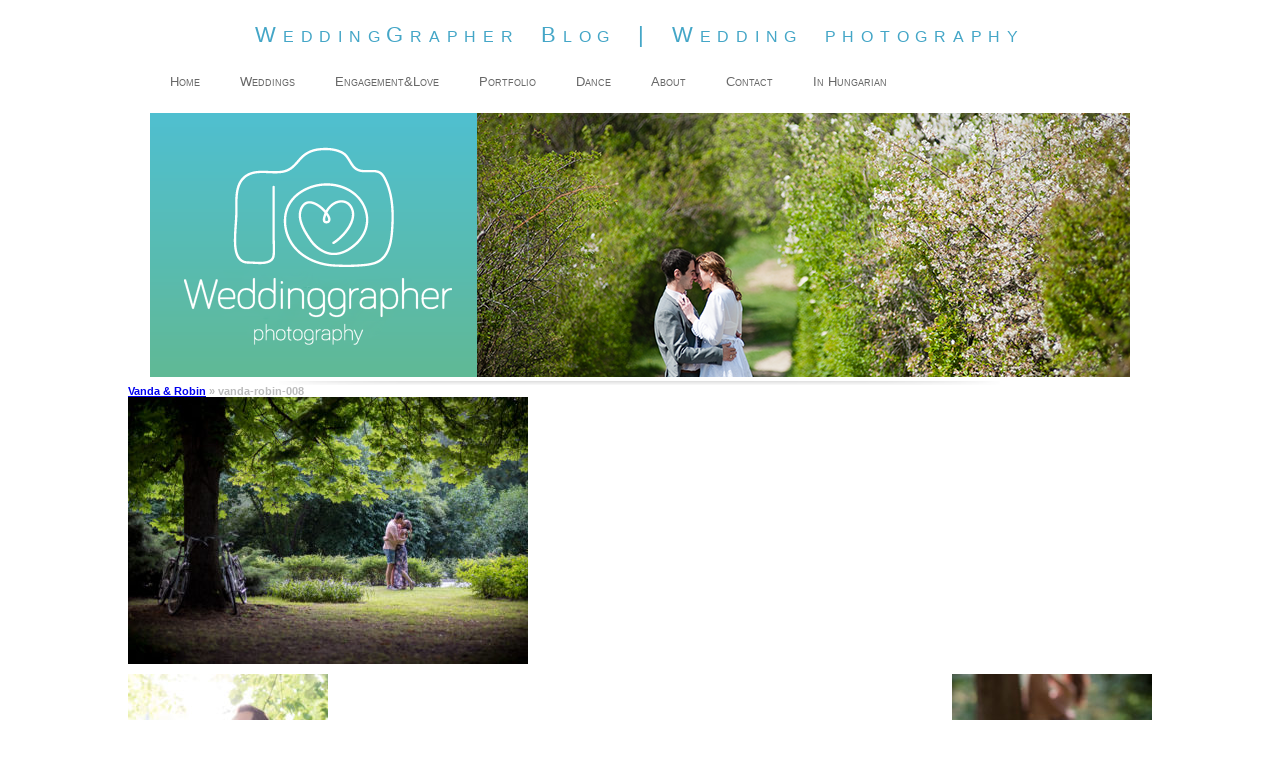

--- FILE ---
content_type: text/html; charset=UTF-8
request_url: https://www.weddinggrapher.com/blog/wp-admin/admin-ajax.php
body_size: -142
content:
9770.3b2da184b030f847f9514200614338dd

--- FILE ---
content_type: text/css
request_url: https://www.weddinggrapher.com/blog/wp-content/themes/tropicala-1.5-new/style.css
body_size: 2760
content:
/*

Theme Name: Tropicala
Description: Simple, modern, lightweight
Version: 1.5 modified
Author: Goro Harumi & Attila Mitcsenkov
Author URI: http://goroharumi.com
Tags: orange, white, two-columns, fixed-width, right-sidebar

This template is being distributed via Wordpress.org under GPLv3 license. Enjoy!

To replace the banner image, just swap out masthead.png with your own image, sized 723px x 147px. 
The dropshadows are in the background CSS, not the image.

v1.1 - changed license to GPLv3
v1.2 - added comments and removed some blank elements from stylesheet
v1.3 - added license.txt (Apparently some people don't read this stylesheet), added link back to the theme's page at Wordpress.org
v1.4 - Some minor tweaks to CSS for newer wp.net preview examples
v1.5 - Updated my link

*/

* {
  padding:0;
  margin:0;
  list-style:none;
}

html {
  font-family: 'Lucida Sans Unicode', 'Lucida Grande', sans-serif;
  font-size: 100%;
  /*  font:62.5% Arial, Helvetica, sans-serif; */
}

body {
  /* background:#FFF url(./images/bg.jpg) repeat-x; */ /* Set background image here */
  color:#bbbbbb;
  font-size:0.7em;
}

p, h2, h3, h4, h5, h6 {
  font-size:1em;
}

hr {
  border:0;
  border-bottom:1px solid #EAEAEA;
  margin:20px 0;
  height:1px;
}

img {
  border:0;
}

dl {
  color:#6b6b6b;
  margin:10px 0;
}

dt {
  font-weight:bold;
}

dd {
  font-style:italic;
  margin:5px 0 10px;
}

fieldset {
  border:1px solid #DDD;
  padding:10px 20px;
}

form h2 {
  margin-bottom:10px;
}

legend {
  font-size:1.2em;
  color:#6b6b6b;
  padding:0 10px;
}

label {
  font-weight:bold;
}

textarea {
  width:450px;
  height:200px;
  border:1px solid #CCC;
  margin:10px 0;
}

div#wrapper {
  width:1024px;
  padding-top:0px;
  margin-left: auto;
  margin-right: auto;
  /*	background:url(./images/top.png) no-repeat;	*/
}
div#wrapper_ie{
  width:1024px;
  padding-top:0px;
  margin-left: 200px;
  /*	background:url(./images/top.png) no-repeat;	*/
}

div#masthead {
  width:1024px;
  /*background:url(./images/main_bg.png) repeat-y;	*/
  position:relative;
}

/* Blog Title */
h1 {
  /*
	font:3.2em 'Trebuchet MS', Arial, Helvetica;
	font-family: 'Lucida Sans Unicode', 'Lucida Grande', sans-serif;
	color:#23687f;
	*/
  color:#24a7b3;
  font-size: 2.0em;
  font-variant: small-caps;
  font-weight: normal;
  letter-spacing: 0.30em;
  word-spacing: .4em;
}

h1 a {
  position:absolute;
  width:1024px;
  height:60px;
  /*
	left:40px;
	font-weight:bold;
	*/
  top:10px;
  text-decoration:none;
  color:#44a6c7;
  z-index: 3;
  text-align: center;
}

/* Tagline */
#masthead p {
  position:relative;
  margin:0;
  top:82px;
  left:50px;
  color:#888;
  font-size: 1.5em;
}

/* Pages Navigation */
div#masthead ul {
  float:left;
  font-size: 1.2em;
  font-variant: small-caps;
  margin-left:22px;
  position:relative;
  z-index:2;
  bottom:-2px;
}

div#masthead ul li {
  float:left;
}

div#masthead ul li a {
  color:#686868;
  text-decoration:none;
  display:block;
  padding:60px 20px 18px;
}

div#masthead ul li a:hover,
div#masthead ul li.current_page_item {
  background:url(./images/nav_bg.png) bottom repeat-x;
}

/* Banner image dropshadow */
div#masthead_image {
  background:url(./images/image_bg_bottom.png) bottom no-repeat;
  width:980px;
  height:264px;
  clear:both;
  padding:8px 22px;
  position:relative;
  z-index:1;
}

a {
  outline:0;
}

/* Page dropshadow */
div#content {
  width:1024px;
  /*	background:url(./images/main_bg.png) repeat-y;	*/
}

/*-----------------------------------------------------------------------------

  Main Content

-----------------------------------------------------------------------------*/

div#main {
  padding:10px 20px 20px;
  width:756px;
  float:left;
}

/* Hey, don't use h1 in the articles-- it's already in the header.
   This is just here because it looks totally funky in the preview at wordpress.net... */
   
div.entry h1 {
  font-size:2.4em;
  font-weight:bold;
}

div.entry h2,
div.entry h3,
div.entry h4,
div.entry h5,
div.entry h6 {
  color:#23687f;
  margin:20px 0 10px;
}

div.entry h2 {
  font-size:1.8em;
}

div.entry h3 {
  font-size:1.4em;
}

div.entry table {
  border-collapse:collapse;
  margin:10px 0;
}

div.entry table th,
div.entry table td {
  padding:10px;
  border:1px solid #EAEAEA;
  text-align:center;
}

/* Main header on single pages */
h2.header {
  color:#23687f;
  font-size:24px;
  padding:10px 0 0;
  line-height:1;
  margin:0 0 5px;
  border-bottom:1px solid #e7e7e7;
  position:relative;
}

div#main h2.header a {
  color:#23687f;
  text-decoration:none;
}

h2.header span {
  position:relative;
  background:#FFF;
  padding-right:10px;
  bottom:-5px;
}

/* Secondary headline above comments and comment form */
div#main h3 {
  margin:15px 0 5px;
  color:#23687f;
}

div#main p {
  color:#6b6b6b;
  line-height:2;
  margin:10px 0;
}

div#main a {
  color:#507FA3;
}

.article {
  margin-bottom:20px;
}

.article blockquote {
  margin:0 15px;
  padding:1px 15px;
  border-left:5px solid #B8D1E4;
  background:#F0F0F0;
}

div.article code {
  font-size:1.2em;
}

div.article pre {
  width:500px;
  line-height:1.5;
  font-size:1.2em;
  margin:20px 0;
  overflow:hidden;
}

.article ul, .article ol {
  color:#6b6b6b;
  margin-left:15px;
}

.article ul li {
  margin:5px 0;
  padding-left:15px;
  background:url(./images/square.png) 0 center no-repeat;
}

.article ol {
  margin-left:30px;
}

.article ol li {
  list-style:decimal;
  margin:10px 0;
}

.article ol li ol {
  font-size:1em;
  margin-left:15px;
}

#main p.byline {
  color:#999;
}

ul.article_footer {
  text-align:right;
  margin:10px 0;
  background:#F1F1F1;
  padding:5px 10px;
  border:1px solid #DADADA;
  border-width:1px 0;
  line-height:1.5;
}

ul.article_footer li {
  font-size:0.9em;
  display:inline;
  background:none;
  border-left:1px solid #DADADA;
  margin-left:5px;
  padding-left:10px;
}

ul.article_footer li.first {
  border-left:0;
}

/*-----------------------------------------------------------------------------

  Secondary Content

-----------------------------------------------------------------------------*/

div#secondary {
  padding:15px 20px 20px 0;
  width:200px;
  float:left;
}

div#secondary ul#sidebar {
  margin:15px 0 20px;
  color:#507fa3;
  padding-bottom:10px;
  border-bottom:1px solid #e7e7e7;
}

div#secondary ul#sidebar li {
  margin:5px 0;
  font-size:1em;
  line-height:1.5em;
}

/* Sidebar headers */
div#secondary h2 {
  text-transform:uppercase;
  color:#507fa3;
  margin:20px 0 8px;
  font-size:1.1em;
  line-height:1;
}

div#secondary a {
  color:#666;
  text-decoration:none;
}

div#secondary a:hover {
  text-decoration:underline;
}

div#secondary ul.children {
  margin-left:5px;
  padding-left:10px;
  border-left:5px solid #EAEAEA;
}

div#secondary ul#sidebar li li {
  font-size:1em;
}

/* Optional bio area header (commented out by default) */
div#author h2 {
  font-size:1.2em;
}

div#secondary p {
  line-height:1.5;
  margin:5px 0;
  color:#666;
}

/* Search input */
form#searchform {
  position:relative;
  height:28px;
  margin-bottom:20px;
}

form#searchform input#s {
  position:absolute;
  top:0;
  height:18px;
  width:156px;
  padding:5px;
  background:url(./images/text_bg.png) repeat-x;
  border:1px solid #bcbcbc;
}

input#search_submit {
  position:absolute;
  right:0;
}

/*-----------------------------------------------------------------------------

  Footer

-----------------------------------------------------------------------------*/

ul#footer {
  height:8px;
  width:1024px;
  margin:0 auto;
  /*	background:url(./images/bottom.png) no-repeat;	*/
  text-align:center;
  font-size:1em;
  color:#686868;
  padding:15px 0;
}

ul#footer li {
  display:inline;
  margin-left:10px;
}

ul#footer li span {
  position:absolute;
  text-indent:-9999em;
}

ul#footer li a {
  color:#686868;
  text-decoration:none;
}

/*-----------------------------------------------------------------------------

  Wordpress Specific Stuff - Elements that weren't in my original stylesheet

-----------------------------------------------------------------------------*/

ol.commentlist {
  margin-top:15px;
  color:#555;
}

/* Background color for visitor comments */
ol.commentlist li {
  background:#F1F1F1;
  padding:10px;
  margin:10px 0;
}

/* Background color for Admin comments */
ol.commentlist li.alt {
  background:#EBF9FC;
}

textarea#comment {
  width:500px;
}

#main p.comment_meta {
  margin:0;
  float:right;
}

/* Optional popup window (NOTE: popups make for bad UI IMHO) */
body#commentspopup {
  background:#FFF;
  padding:20px;
}

body#commentspopup a {
  color:#666;
}

body#commentspopup h1 a {
  position:relative;
  top:0;
  left:0;
}

body#commentspopup h3 {
  color:#555;
}

body#commentspopup p {
  margin:10px 0;
  color:#555;
}

body#commentspopup textarea {
  width:340px;
}

/* Image stuff for 2.6.1 */
.aligncenter {
  display: block;
  margin-left: auto;
  margin-right: auto;
}

.alignleft {
  float: left;
}

.alignright {
  float: right;
}

.wp-caption {
  border: 1px solid #ddd;
  text-align: center;
  background-color: #f3f3f3;
  padding-top: 4px;
  margin: 10px auto;
  -moz-border-radius: 3px;
  -khtml-border-radius: 3px;
  -webkit-border-radius: 3px;
  border-radius: 3px;
}

.wp-caption img {
  margin: 0;
  padding: 0;
  border: 0 none;
}

.wp-caption-dd {
  font-size: 11px;
  line-height: 17px;
  padding: 0 4px 5px;
  margin: 0;
}

p.entry_info {
  clear:both;
}

div.navigation {
  margin:10px 0;
}

/*-----------------------------------------------------------------------------

  CSS Magic

-----------------------------------------------------------------------------*/

.clearfix:after {
  content:".";
  display:block;
  height:0;
  clear:both;
  visibility:hidden;
}
.clearfix {display:inline-block;}
/* Hide from IE Mac \*/
  .clearfix {display:block;}
/* End hide from IE Mac */

